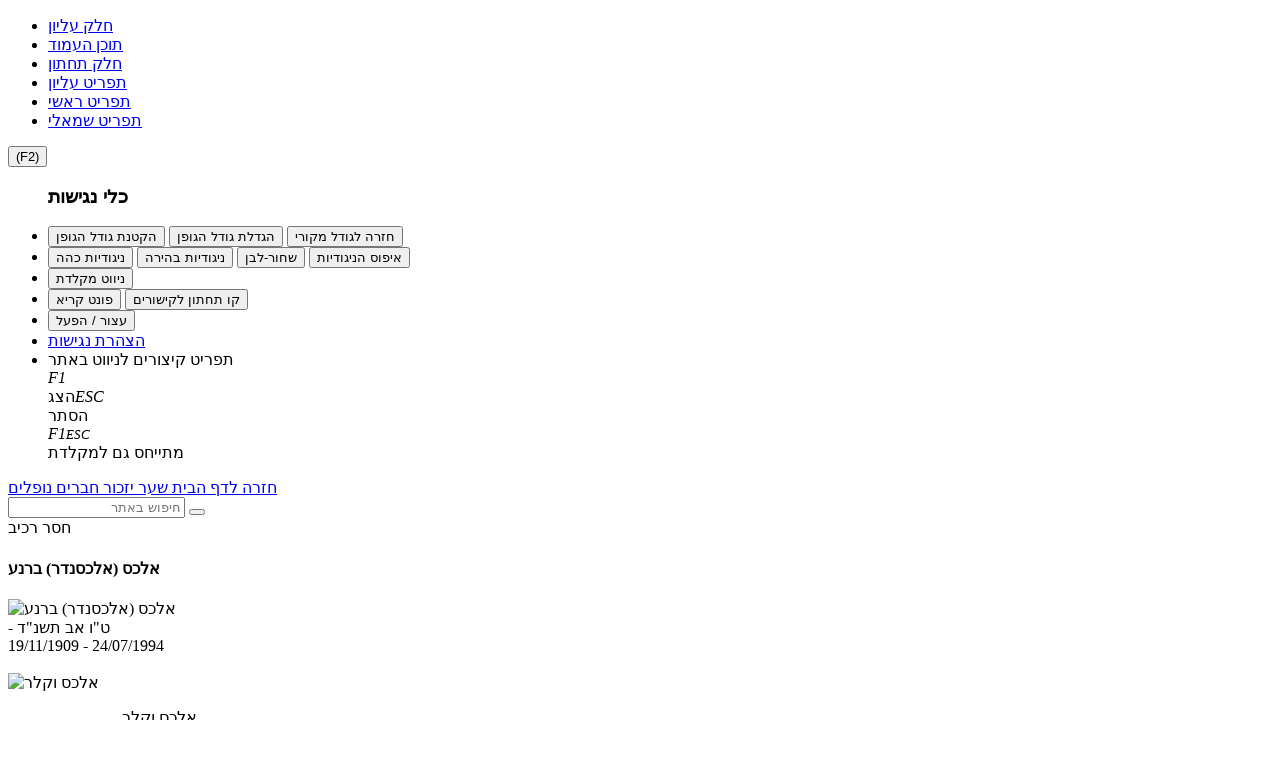

--- FILE ---
content_type: text/html; charset=utf-8
request_url: https://www.ghi.org.il/cgi-webaxy/sal/sal.pl?lang=he&ID=223386_ghi2_mp&act=show&dbid=pages&dataid=izkor_832159_ghi_734
body_size: 11826
content:
<!DOCTYPE html>
<html lang="he">
<!--////////// START MODUL ////////-->
<head>
<link rel="canonical" href="https://www.ghi.org.il/cgi-webaxy/sal/sal.pl?lang=he&ID=223386_ghi2_mp&act=show&dbid=pages&dataid=izkor_832159_ghi_734" />
<meta charset="utf-8">
<title>אלכס (אלכסנדר) ברנע</title>
<meta name="date" content="28/11/2013" />
<meta name="category1" content="הנצחה; חברים" />
<meta property="og:image" content="/media/izkorMedia/701/f5_אלכס ברנע.jpg" />

<meta property="og:url" content="https://www.ghi.org.il/cgi-webaxy/sal/sal.pl?lang=he&ID=223386_ghi2_mp&act=show&dbid=pages&dataid=izkor_832159_ghi_734" />
<meta property="og:type" content="website" />
<meta property="og:title" content="אלכס (אלכסנדר) ברנע" />
<meta property="og:site_name" content="גבעת חיים איחוד 2021" />

<meta http-equiv="X-UA-Compatible" content="IE=edge">
<meta name="viewport" content="width=device-width, initial-scale=1.0, maximum-scale=1.0, user-scalable=no" />
<meta name="keywords" content="גבעת חיים, תקציבים"><meta name="description" content="האתר הרשמי של קיבוץ גבעת חיים איחוד בעמק חפר. ">
<meta name="author" content=""><meta name="siteID" content="223386_ghi2_mp">
<link rel="shortcut icon" href="/favicon.ico" name1="code-head" />

<!--////////// START MODUL ////////-->
<link   href="/templates/css/top_css.min.css?22.07.05" rel="stylesheet">
<!--////////// END MODUL ////////-->

<!--////////// START MODUL ////////-->
<!--link   href="/htm-webaxy/gen-themes/css/bootstrapicons.css" rel="stylesheet"-->
<!--////////// END MODUL Icons ////////-->

<!--////////// START MODUL ////////-->
<script async1 src="/templates/js/top_js.min.js?22.07.05"></script>
<!--////////// END MODUL ////////-->

<!--div id="pageLoadIcon" class="loadIcon"><i class="fa fa-spinner fa-pulse fa-5x fa-fw"></i>
<span class="sr-only">Loading...</span></div>
<style>
#pageLoadIcon {
    position: fixed;
    top: 0;
    bottom: 0;
    background-color: #fff;
    left: 0;
    right: 0;
    z-index: 9999;
    text-align: center;
}
</style-->


<!-- Google Analytics -->
<!-- Google tag (gtag.js) -->
<script async src="https://www.googletagmanager.com/gtag/js?id=G-108HWDXWT7"></script>
<script>
  window.dataLayer = window.dataLayer || [];
  function gtag() {
     dataLayer.push(arguments);
  }
  gtag('js', new Date());

  gtag('config', 'G-108HWDXWT7');
</script>


<!-- facebook_pixel -->

</head>
<!--////////// END MODUL ////////-->
<body class="izkor-page">
<!--////////// START MODUL ////////-->
<div id="admin_bar_PDcontainer"><!-- admin_bar no permission placeUrlData --></div>
<!--////////// END MODUL ////////-->
<!--////////// START MODUL ////////-->
<div id="nagishut_PDcontainer" class=""><ul class="left" role="navigation" id="acp_skiplinks">
    <li><a tabindex="-2" role="link" class="skiplinks" href="#header_PDcontainer">חלק עליון</a></li>
    <li><a tabindex="-2" role="link" class="skiplinks" href="#maincontent">תוכן העמוד</a></li>
    <li><a tabindex="-2" role="link" class="skiplinks" href="#footer_PDcontainer">חלק תחתון</a></li>
    <li><a tabindex="-2" role="link" class="skiplinks" href="#menu_header_top">תפריט עליון</a></li>
    <li><a tabindex="-2" role="link" class="skiplinks" href="#menu_header_bottom">תפריט ראשי</a></li>
    <li><a tabindex="-2" role="link" class="skiplinks" href="#menu_side1">תפריט שמאלי</a></li>
</ul>
<nav id="acp_toolbarWrap" class="acp-hide left close-toolbar no-print" data-max-fontsize="48" data-min-fontsize="14" role="navigation">
    <button class="acp_hide_toolbar bottom acp-icon-medium" title="נגישות"><i class="fa fa-wheelchair" style="line-height: 1px;"></i><span>(F2)</span></button>
    <ul id="acp_toolbar">
        <h3 tabindex="-1">כלי נגישות</h3>
        <li data-size-jump="2" data-size-tags="font,div,p,span,h1,h2,h3,h4,h5,h6,a,header,footer,address,caption,label" id="acp-fontsizer">
            <button tabindex="-1" class="small-letter"><i class="fa fa-search-minus"></i><span>הקטנת גודל הגופן</span></button>
            <button tabindex="-1" class="big-letter"><i class="fa fa-search-plus"></i><span>הגדלת גודל הגופן</span></button>
            <button tabindex="-1" class="acp-font-reset acp-hide"><i class="fa fa-refresh"></i><span>חזרה לגודל מקורי</span></button>
        </li>
        <li id="acp-contrast">
            <button tabindex="-1" class="acp-dark-btn"><i class="fa fa-file-text"></i><span>ניגודיות כהה</span></button>
            <button tabindex="-1" class="acp-bright-btn"><i class="fa fa-lightbulb-o"></i><span>ניגודיות בהירה</span></button>
            <button tabindex="-1" class="acp-grayscale"><i class="fa fa-adjust"></i><span>שחור-לבן</span></button>
            <button tabindex="-1" class="acp-contrast-reset acp-normal"><i class="fa fa-refresh"></i><span>איפוס הניגודיות</span></button>
        </li>
        <li id="acp-keyboard-navigation">
            <button tabindex="-1" id="acp-keyboard"><i class="fa fa-keyboard-o"></i><span>ניווט מקלדת</span></button>
        </li>
        <li id="acp-links">
            <button tabindex="-1" class="acp-toggle-font"><i class="fa fa-font"></i><span>פונט קריא</span></button>
            <button tabindex="-1" class="acp-toggle-underline"><i class="fa fa-underline"></i><span>קו תחתון לקישורים</span></button>
        </li>
        <li id="stop-play">
            <button onclick="stop_play(this);" tabindex="-1" class="acp-toggle-stop stopShow"><i class="fa fa-pause"></i><span>עצור / הפעל</span></button>
        </li>
        <li id="accessibility_declaration">
            <a href="https://www.ghi.org.il/cgi-webaxy/item?767&findWords=%D7%94%D7%A6%D7%94%D7%A8%D7%AA%20%D7%A0%D7%92%D7%99%D7%A9%D7%95%D7%AA" target="_blank"><i class="fa fa-book" aria-hidden="true"></i> <span>הצהרת נגישות</span></a>
        </li>
        <li id="acp-shorts">
            <div class="text-center">תפריט קיצורים לניווט באתר</div>
            <div tabindex="-1" class="text-center acp-up-btn"><span class="btn" value="" style="cursor: initial;"><i class="">F1</i><br><span class="">הצג</span></span><span class="btn" value="" style="cursor: initial;"><i class="">ESC</i><br><span class="">הסתר</span></span>
            </div>
            <div tabindex="-1" class="text-center"><span class="btn" value="112"><span class="acp-right-btn fa-stack fa-lg"><i class="fa fa-square-o fa-stack-2x"></i><i class="fa fa-stack-1x">F1</i></span></span><span class="btn" value="27"><span class="acp-left-btn fa-stack fa-lg"><i class="fa fa-square-o fa-stack-2x"></i><i class="fa fa-stack-1x" style="font-size: 13px;">ESC</i></span></span>
            </div>
            <div class="text-center">מתייחס גם למקלדת</div>
        </li>
    </ul>
</nav></div>
<!--////////// END MODUL ////////-->

<div id="migvan-container" class="pageWrapper boxed">

<!--HEADER -->
  <!--////////// START BLOCK ////////-->
  <header id="h_izkor_top_PDcontainer"><div class="container">
    <div class="clearfix">
        <!--<div id="izkor_types_PDcontainer" class="pull-right"></div>-->
        <div id="izkor_menu_PDcontainer" class="pull-right"><div id="izkor-menu" class="clearfix"><a id="item-130" href="/" class="btn btn-default" title="חזרה לדף הבית"><i class="fa fa-home"></i> <span>חזרה לדף הבית</span></a><a id="item-131" href="/cgi-webaxy/item?40" class="btn btn-default" title="שער יזכור"><i class="fa fa-fire"></i> <span>שער יזכור</span></a><a id="item-132" href="/cgi-webaxy/sal/sal.pl?lang=he&ID=223386_ghi2_mp&act=search2&dbid=pages&query=d_type%3CD%3E5%3CD%3Ef13%3CD%3E199%3CD%3Esort%3CD%3Ef96%3CD%3Erevsort%3CD%3Eyes&skin=search_res_title=%D7%97%D7%91%D7%A8%D7%99%D7%9D" class="btn btn-default" title="חברים"><i class=""></i> <span>חברים</span></a><a id="item-133" href="/cgi-webaxy/sal/sal.pl?lang=he&ID=223386_ghi2_mp&act=search2&dbid=pages&query=d_type%3CD%3E5%3CD%3Ef70%3CD%3E200%3CD%3Esort%3CD%3Ef96%3CD%3Erevsort%3CD%3Eyes&skin=search_res_title=נופלים" class="btn btn-default" title="נופלים"><i class=""></i> <span>נופלים</span></a></div>
<script>

$(document).ready(function(){
    if($('body.izkor-page').length > 0){
        Fmonth = RegExp.$1;
        Tmonth = (new Date().getMonth() + 1);
        Tmonth = (Tmonth > 9 ? Tmonth : '0'+Tmonth);
        link = '/cgi-webaxy/sal/sal.pl?ID=223386_ghi2_mp&act=search2&dbid=pages&query=sort<D>f96<D>revsort<D>yes<D>d_type<D>5<D>f47<D>/'+Tmonth+'/&skin=search_res_title=לזכרם החודש';
        $('#izkor-menu').append('<a id="thisM" href="'+link+'" class="btn btn-default" title="לזכרם החודש"><i class="fa fa-calendar"></i> <span>לזכרם החודש</span></a>');
    }
});

</script>
</div>
        
        <div id="search_izkor_PDcontainer" class="pull-left"><div class="mrb-20" style="max-width:230px">
<form role="form" class="form-horizontal" action="/cgi-webaxy/sal/sal.pl" method="post" name="search_izkor_form" data-value="">
   	    <input name="ID" type="hidden" value="223386_ghi2_mp">
        <input name="lang" type="hidden" value="he"/>
        <input name="act" type="hidden" value="search">
        <input name="sort" type="hidden" value="match">
        <input name="sort2" type="hidden" value="f2">
        <input name="revsort2" type="hidden" value="1">
        <input name="skin" type="hidden" value=""/>
        <input name="dbid" type="hidden" value="pages">
        <input name="d_type" type="hidden" value="5">
       <!-- <input type="hidden" value="pages" name="dbid"> -->

        <div class="searchin input-group">
            <input class="form-control" dir="rtl" id="searchKW" name="keywords" type="text" value="" required placeholder="חיפוש באתר" />
            <span class="input-group-btn">
                <button type="submit" class="icon-search btn  btn-primary"><i class="fa fa-search"></i></button>
            </span>   
        </div>

     <!--<div class="advancesearch mrt-5">
              <label for="dbid_pages" class="radio-inline"><input type="radio" name="dbid" value="pages" id="dbid_pages" checked /> דפים</label>
              <label for="dbid_docs" class="radio-inline"><input type="radio" name="dbid" value="docs" id="dbid_docs" />מסמכים</label>
              <label for="dbid_pages_media" class="radio-inline"><input type="radio" name="dbid" value="pages_media" id="dbid_pages_media" /> תמונות</label>
      </div>-->
      
      <script>
        $('form[name="search_izkor_form"]').each(function(index,form){
            
            str = $(form).attr('data-value');
                
            if(str.search(/p01=([^&]+)/) != -1){
        
                var placeholder = decodeURIComponent(RegExp.$1);
                $(form).find('#searchKW').attr('placeholder',placeholder);
            }
        });
      </script>
</form>
</div></div>
    </div>
</div></header>
  <!--////////// END BLOCK ////////-->
  <!--/HEADER -->
  <section id="tamplateCenter"> 
      <section class="clearfix content-color-tb content-tb">
         <!--////////// START BLOCK ////////-->
        <div id="h_izkor_tb_PDcontainer" class="container"><div class="superEdit">
<div class="alert alert-dismissable alert-info"> <i class="fa fa-info"></i> חסר רכיב </div>
</div>
</div>
        <!--////////// END BLOCK ////////-->
    </section>
    <div class="container container-color pageContainer">
        <div class="row centerWrap"> 
  <main id="maincontent">
    
          <!-- txt0 start -->	<div ajaxLink="/cgi-webaxy/sal/sal.pl?lang=he&ID=223386_ghi2_mp&act=show&dbid=pages&dataid=izkor_832159_ghi_734&ajaxStyle=regular" id="showDiv"><section class="kartis_parit_pages"><article class="" dataid-value="izkor_832159_ghi_734" owner-value="arad" d_type-value="5" f13_value="93,199" f13_title_value="הנצחה; חברים">
<!--  יזכור   -->
<input type="hidden" value="izkor_832159_ghi_734" id="dataid_" />

<!-- <div><i class="fa fa-calendar"></i> <span>28/11/2013</span></div> -->
<div class="clearfix izkor-block mrb-20">
<div class="col-md-3 col-md-push-0">
        <h1 class="title_">אלכס (אלכסנדר) ברנע</h1>
        <div class="profile-img-block well">
            <img class="profile-img-lg img-responsive" alt="אלכס (אלכסנדר) ברנע" src="https://www.ghi.org.il/media/sal/pages/izkor_832159_ghi_734/f45?%D7%90%D7%9C%D7%9B%D7%A1%20%D7%91%D7%A8%D7%A0%D7%A2.jpg"/>
            <span class="rip"></span>
            <div class="date_wrap">
                <div id="hebrew_date" class="clearfix" style="f82[1]">
                    <!--div class="field_title_wrap"><strong> תאריך עברי </strong><span>: </span></div-->
                    <div class="field_value_wrap"><span> - </span><span class="To">ט"ו אב תשנ"ד</span></div>
                </div>
                <div id="forren_date" class="clearfix" style="f46[1]">
                    <!--div class="field_title_wrap"><strong> תאריך לועזי </strong><span>: </span></div-->
                    <div class="field_value_wrap"><span class="From">19/11/1909</span><span> - </span><span class="To">24/07/1994</span></div>
                </div>
            </div>
        </div>
    </div>
    <div class="col-md-9">
        <div class="f3_"><!-- RTE css=color:#000000;background-image:;background-color:transparent;direction:rtl;font-family:inherit&ftype=editor&lockEditor=0 RTE -->
<div name="imgDiv" class="imgDiv" style="color: rgb(0, 0, 0); font-family: inherit; display: inline-block; border: 0px solid rgb(0, 0, 128); width: 302px;"></div><div><div><div name="imgDiv" class="imgDiv" style="display: inline-block; border-style: solid; border-width: 0px; width: 302px;"><img src="https://www.ghi.org.il/media/izkorMedia/4367/f5_%D7%90%D7%9C%D7%9B%D7%A1%20%D7%95%D7%A7%D7%9C%D7%A8%20%D7%91%D7%A8%D7%A0%D7%A2%202.jpg" class="imgDivImage" title="אלכס וקלר" alt="אלכס וקלר" style="width: 300px; display: block;"><p class="imgDivTitle" style="text-align: center;">אלכס וקלר</p></div><span style="font-size: 16px;"><b><br>
</b></span></div><div><span style="font-size: 16px;"><b><br>
</b></span></div><div><span style="font-size: 16px;"><b>הספד - תמצית מראיון עם אלכס על תולדות חייו, שנעשה בשנת 86</b></span></div><div><span style="font-size: 16px;">(רשמו: דורון נבון ודניאלה קראוס).</span></div><div><font size="3" style="font-size: 16px;"><br>
</font></div><div><font size="3" style="font-size: 16px;">נולדתי בשנת 1909 בפולין, בחלק שהיה שייך למונרכיה האוסטרית.</font></div><div><font size="3" style="font-size: 16px;">המשפחה הייתה דתית. אבי היה פקיד ממשלתי. היינו 4 ילדים במשפחה. בהיותי בן ארבע,&nbsp;</font><span style="font-size: 16px;">קרוב למלחמת העולם הראשונה, פרצו חיילים לבית הכנסת והיכו באכזריות באנשים.&nbsp;</span></div><div><font size="3" style="font-size: 16px;">אבי הוכה קשה בראשו ולא התאושש מזה. אימי, שמוצאה היה מרומניה, לקחה אותנו&nbsp;</font><span style="font-size: 16px;">מיד לרומניה ומשם עברנו לוינה. אבי הוכנס שם לביה"ח – ומאז לא ראיתיו.</span></div><div><font size="3" style="font-size: 16px;"><br>
</font></div><div><font size="3" style="font-size: 16px;">בהגיעי לגיל ביה"ס החיים שלנו התחילו להיות מסודרים יותר. בביה"ס היינו מעט מאד&nbsp;</font><span style="font-size: 16px;">יהודים, ואילו אני מאד רציתי ללמוד את השפה העברית. מפי חברים ושכנים בשכונה&nbsp;</span><span style="font-size: 16px;">ביניהם שרי ושמעון שיפמן נודע לי על סניף של התנועה, שבו מלמדים עברית.</span></div><div><font size="3" style="font-size: 16px;">לשם הגעתי, ומלבד לימוד השפה- נפגשתי לראשונה עם הרעיונות של "השומר הצעיר",&nbsp;</font><span style="font-size: 16px;">ואז גם ספגתי את הזיקה לארץ ישראל. התלהבתי והייתי מאד פעיל בתנועה, ומאוחר&nbsp;</span><span style="font-size: 16px;">יותר, יחד עם יצחק פניגר, לראשי הסניף.</span></div><div><font size="3" style="font-size: 16px;"><br>
</font></div><div><font size="3" style="font-size: 16px;">עקב המצב הכלכלי של המשפחה (ללא אב מפרנס) הוחלט שכל בן בהגיעו לגיל 13-12&nbsp;</font><span style="font-size: 16px;">ילמד מקצוע כדי לסיים ללמוד מוקדם ולהתחיל לעבוד. במקביל – גם בתנועה העדיפו שלא לסיים בי"ס עם תעודת בגרות, כי רוב חברי התנועה שבכל זאת עשו תעודת בגרות - העדיפו להמשיך ללמוד, במקום לעלות לפלסטין... אני בחרתי במקצוע הצורפות אך לא&nbsp;</span><span style="font-size: 16px;">הספקתי ללמוד ממש וגם לא עבדתי בזה, כי הייתי מאד פעיל בתנועה, ונשלחתי לשנה לעיר&nbsp;</span><span style="font-size: 16px;">גרץ לרכז שם את הפעילות. גם עזרתי לתנועת "החלוץ" כי וינה שמשה תחנת מעבר לעולם לפלסטין, והיה קשר חיובי בין התנועות.</span></div><div><font size="3" style="font-size: 16px;"><br>
</font></div><div><font size="3" style="font-size: 16px;">בשנת 1929 החלטתי לעלות ארצה. הגעתי לחיפה, ועבדתי כפועל בנין.&nbsp;</font></div><div><font size="3" style="font-size: 16px;">אחרי מספר חודשים עברנו לחדרה. כעבור זמן, ואחרי חיפושים ארוכים בשטחי החולות - החלטנו כ-17 חברים, ביניהם היה יצחק בן-אהרון, לעלות ולהתיישב במקום שמייעדים לנו ולבנות את הקיבוץ, וכך עשינו! אכן, היינו הראשונים להקים את גבעת-חיים.</font></div><div><font size="3" style="font-size: 16px;"><br>
</font></div><div><font size="3" style="font-size: 16px;">כעבור שנתיים התבקשתי לצאת לשליחות לוינה למשך כשנתיים, שהתארכו לעוד שנה ביוגוסלביה, כאשר המטרה הייתה לארגן הכשרות שונות ליעודם להתיישבות בפלסטין.&nbsp;</font></div><div><font size="3" style="font-size: 16px;">כשחזרתי ארצה עבדתי תקופה מסוימת כנהג בקואופרטיב.&nbsp;</font></div><div><font size="3" style="font-size: 16px;">כעבור זמן התגייסתי לצבא הבריטי להילחם בגרמנים, במלחמת העולם ה-2. שש שנים שרתתי בשורות הבריגדה בצבא – הבריטי, אבל לא אפשרו לנו להילחם ממש בחזית. כשהסתיימה המלחמה היינו באיטליה, ומיד התארגנו כמה חברים לחיפוש והצלת יהודים, לאספם למחנה באיטליה לקראת עליה. כשהגעתי לוינה ביקשתי לעסוק בעיקר בחיפוש אחר ילדים שהוסתרו ואבדו את זהותם ואת דרכם, וכאן נפגשתי לראשונה עם אפרים פרנק. לצערנו מאמצנו לא נשאו פרי.</font></div><div><font size="3" style="font-size: 16px;"><br>
</font></div><div><font size="3" style="font-size: 16px;">כאן הסתיים השלב הראשון של הראיון, במטרה להמשיכו, אך בשל התפתחות מחלת – האלצהיימר, שמתבטאת בעיקר באיבוד הזיכרון, לא ניתן היה להמשיך את הראיון.</font></div><div><font size="3" style="font-size: 16px;">-----</font></div><div><font size="3" style="font-size: 16px;">את קלר הכיר אלכס בפגישה מקרית ביותר בעיר תל-אביב, בדירת מגורים שנשכרה לחברי הקיבוצים ממפעלי "עשת-גת-רימון", שלא יכלו לחזור כל יום לקיבוצם. קלר הגיעה לשם עם קרובה שלה, ועם כל החבר'ה שלנו. שם אותו לילה הלכו כולם לראות סרט. כך התוודעו זה לזו – ומאז (1946) נקשרו חייהם עד אתמול...</font></div><div><font size="3" style="font-size: 16px;">עוד בהיות אלכס בבריגדה ביקש לאמץ את דוד, לאחר שהוריו נפרדו. דוד הפך להיות לבן הבכור במשפחה. ב-49 נולד עמי, אחריו ראובן, וצעיר הבנים - מיכאל נולד בתקופת מלחמת קדש (1956).&nbsp;</font></div><div><font size="3" style="font-size: 16px;">אלכס היה מפאי"ניק שרוף, והיה פעיל מאוד למען הפילוג במפלגת הפועלים. אפשר לומר, שבשמחה בחר לבנות בית חדש, כאן על הגבעה.</font></div><div><font size="3" style="font-size: 16px;">כמה שנים אח"כ גוייס לעבוד מטעם התנועה למשרד הביטחון, לאגף הנוער והנח"ל, למשך כארבע שנים. כשחזר הביתה עבד תקופה עם זיגי במערכת ההשקייה, עד שהפך להיות לאינסטלאטור של הקיבוץ.&nbsp;</font></div><div><font size="3" style="font-size: 16px;">הוא כיהן גם כרכז עבודה וקיבל על עצמו את פרוייקט תכנון בניית חדר-אוכל חדש, והעביר את ביצוע התכנית לברוך גשן. אח"כ עבד ב"גרנות" כמנהל כוח-אדם. משם חזר הביתה ל"גת". והצטרף לאגף הבוטניה.</font></div><div><font size="3" style="font-size: 16px;">אלכס היה אינטלקטואל, עסק בתפקידים שונים ובעבודות שונות, שבהם התמקצע מבלי ללמוד אותם בצורה מסודרת. היו לו ידי- זהב, ובכל מה שעשה בביתו – יפה לתפארת.</font></div><div><img src="https://www.ghi.org.il/media/izkorMedia/7013/f5_Album180%20%20%D7%90%D7%9C%D7%9B%D7%A1%20%D7%91%D7%A8%D7%A0%D7%A2%20%20(2).jpg" class="imgDivImage" style="width: 300px; border-style: solid; border-width: 0px;"><font size="3" style="font-size: 16px;"><br>
</font></div><div><font size="3" style="font-size: 16px;"><br>
</font></div><div><font size="3" style="font-size: 16px;">תקופה ארוכה סבל אלכס ממחלת האלצהיימר הארורה, וגופו הבריא והחזק- רק האריך&nbsp;</font><span style="font-size: 16px;">את סבלו.&nbsp;</span></div><div><font size="3" style="font-size: 16px;">תהי נשמתו במנוחת עדן.&nbsp;</font></div><div><font size="3" style="font-size: 16px;">&nbsp;</font></div><div><div name="imgDiv" class="imgDiv" style="display: inline-block; border-style: solid; border-width: 0px; width: 302px;"><img src="https://www.ghi.org.il/media/izkorMedia/4366/f5_%D7%90%D7%9C%D7%9B%D7%A1%20%D7%91%D7%A8%D7%A0%D7%A2%20%D7%91%D7%A1%D7%A0%D7%93%D7%9C%D7%A8%D7%99%D7%94%20%D7%A6%D7%99%D7%9C%D7%9D%20%D7%97%D7%92%D7%99%20%D7%93%D7%95%D7%A8.jpg" class="imgDivImage" title="אלכס בסנדלריה" alt="אלכס בסנדלריה" style="width: 300px; display: block;"><p class="imgDivTitle" style="text-align: center;">אלכס בסנדלריה</p></div><font size="3" style="font-size: 16px;"><b><br>
</b></font></div><div><font size="3" style="font-size: 16px;"><b><br>
</b></font></div><div><font size="3" style="font-size: 16px;"><b>לאלכס ברנע בן ה-70</b></font></div><div><font size="3" style="font-size: 16px;">מעדה שלמון 23,11,79</font></div><div><font size="3" style="font-size: 16px;">אלכס ואני חיינו באותו הכפר,</font></div><div><font size="3" style="font-size: 16px;">עובדה שללא ספק עשתה בנו איזה דבר.</font></div><div><font size="3" style="font-size: 16px;">אולי עשתה זאת הדנובה שכה רבות דיברו בה,</font></div><div><font size="3" style="font-size: 16px;">או היערות שהתכנסנו בצילם נערים ונערות,</font></div><div><font size="3" style="font-size: 16px;">באופן קבוע – בימי סוף השבוע;</font></div><div><font size="3" style="font-size: 16px;">או אולי הפגישה איתם – עם אלה שנולדו שם,</font></div><div><font size="3" style="font-size: 16px;">כבר אז הרגשנו ברוח הרעה – ברעל המסוכן</font></div><div><font size="3" style="font-size: 16px;">שהשחית את נפשם.</font></div><div><font size="3" style="font-size: 16px;">נכון, קישרה גם רוח גדולה והתבשמנו מהאווירה,</font></div><div><font size="3" style="font-size: 16px;">מוזיקה, ציור, סופרים דגולים, שאגב הרבה מהם יהודים</font></div><div><font size="3" style="font-size: 16px;">וכמובן וינה האדומה - אשליה שנכבשנו בקסמה.</font></div><div><font size="3" style="font-size: 16px;">היה משהו מכל אלה, האוויר שנשמנו</font></div><div><font size="3" style="font-size: 16px;">ובאותו הזמן גם חלומות נעורים שחלמנו.</font></div><div><font size="3" style="font-size: 16px;">מובן שכל אלה יצקו בנו יסוד מוצק מאד,</font></div><div><font size="3" style="font-size: 16px;">וזה גם קובע שהיחס שלי לאיש אלכס ברנע</font></div><div><font size="3" style="font-size: 16px;">איננו אדיש</font></div><div><font size="3" style="font-size: 16px;">כאשר אלכס עובר תחת חלוני בשכונה, ברובע,</font></div><div><font size="3" style="font-size: 16px;">באותו החקי, ואף באותו הכובע,</font></div><div><font size="3" style="font-size: 16px;">וצעדיו איתנים, כמו אז לפני שנים,</font></div><div><font size="3" style="font-size: 16px;">אז אני רושמת בסיפוק-</font></div><div><font size="3" style="font-size: 16px;">זה האיש, שבדרכו, לא נאכל מייאוש או פקפוק,</font></div><div><font size="3" style="font-size: 16px;">למרות אכזבה מרה,</font></div><div><font size="3" style="font-size: 16px;">לעיתים ממה שקורה או קרה.</font></div><div><font size="3" style="font-size: 16px;">ויש הרגשה, ועל זאת ההדגשה,</font></div><div><font size="3" style="font-size: 16px;">לא חידשנו היום שיחה או ויכוח,</font></div><div><font size="3" style="font-size: 16px;">סמוך ובטוח- ולמרות פגישות נדירות</font></div><div><font size="3" style="font-size: 16px;">היינו מגנים דברים דומים,</font></div><div><font size="3" style="font-size: 16px;">ומאותם האירועים גם נהנים,</font></div><div><font size="3" style="font-size: 16px;">יש לציין, ובזאת נסיים,</font></div><div><font size="3" style="font-size: 16px;">שאין מרחק בינינו במנטליות,</font></div><div><font size="3" style="font-size: 16px;">ובזאת נסיים, ולא נמשיך ביתר סנטימנטליות.</font></div><div><font size="3" style="font-size: 16px;">לא נשאר אלא בסוף לאחל "מזל- טוב",</font></div><div><font size="3" style="font-size: 16px;">ולהשתתף בשמחה שלך, ושל כל המשפחה.&nbsp;</font></div><div><font size="3" style="font-size: 16px;"><br>
</font></div><div style="color: rgb(0, 0, 0); font-family: inherit;"><div name="imgDiv" class="imgDiv" style="display: inline-block; border-style: solid; border-width: 0px; width: 302px;"><p class="imgDivTitle" style="display: block;"><br>
</p></div></div><div style="color: rgb(0, 0, 0); font-family: inherit;"><div name="imgDiv" class="imgDiv" style="display: inline-block; border-style: solid; border-width: 0px; width: 302px;"><img src="https://www.ghi.org.il/media/izkorMedia/7012/f5_%D7%90%D7%9C%D7%9B%D7%A1%20%D7%91%D7%A8%D7%A0%D7%A2%20%D7%A6%D7%99%D7%9C%D7%9D%20%D7%97%D7%92%D7%99%20%D7%93%D7%95%D7%A8.jpg" class="imgDivImage" style="width: 300px; border-style: solid; border-width: 0px;"><br>
</div></div>
</div><script>webaxyHiddenProperties = "lang=he&ID=832159_ghi";</script><script src="/htm-webaxy/editor/postEditors.js"></script>
<p><img src="https://www.ghi.org.il/media/izkorMedia/701/f5" id="f23_data" class="img-responsive" style="max-width:400px;display:none;"></p>
<p><img src="https://www.ghi.org.il/media/izkorMedia/1555/f5" id="f24_data" class="img-responsive" style="max-width:400px;"></p>
</div>
        <div id="f74_container" component="cemetery_map" value="hide"><section class="region_free_zone component_cemetery_map"><!-- no results component=cemetery_map --></section></div>
    </div>
</div>
<!--  גלריה תמונות   -->
<div class="clearfix f14_"><div id="izkor_832159_ghi_734_f14_pages_media_" ajaxLink="" ajaxContent="dataid%3Did%3CD%3Eurl%3Durl" ></div></div>
<div class="clearfix f42_"><div id="izkor_832159_ghi_734_f42_gallery_files_" ajaxLink="" ajaxContent="dataid%3Did%3CD%3Eurl%3Durl" ></div></div>
<!--  מסמכים  -->
<div class="clearfix f38_"><div id="izkor_832159_ghi_734_f38_results_docs_" ajaxLink="" ajaxContent="dataid%3Did%3CD%3Eurl%3Durl" ></div></div>

<!--  מסמכים מייבואם  
<div class="clearfix">f61[0]</div>-->

<!--  מפה  -->
<div class="page_map f63">
    <div class="f63_btn btn btn-default collapsed" onclick="$(this).find('i').toggleClass('fa-sort-desc fa-sort-asc');" data-toggle="collapse" data-target="#map_f63" style="display:none;"><span>display:none;</span> <i style="cursor: pointer;" class="fa fa-sort-desc"></i></div>
    <div class="map-frame"></iframe></div>
</div>
<!--  תגיות מתחומים  -->
    
<!--  תגובות  -->
    <div class="clearfix" class="commentsWrap"><div id="izkor_832159_ghi_734_f28_results_comments1_" ajaxLink="/cgi-webaxy/sal/sal.pl?ID=223386_ghi2_mp&act=search&dbid=comments&f2=izkor_832159_ghi_734&f2_fix=1&dbResOptions=placeDataRes=,hideResTabTitle=0" ajaxContent="dataid%3Did%3CD%3Eurl%3Durl" ><div class="heading3 commentsTitle">
    <h2>
      <span class="אלכס (אלכסנדר) ברנע">תגובות לדף זה</span> 
      <div class="add_new_entry">
            <a href="/cgi-webaxy/sal/sal.pl?ID=223386_ghi2_mp&act=search&dbid=comments&f2=izkor_832159_ghi_734&f2_fix=1&dbResOptions=" class="add_entry_btn btn btn-primary add_comment mrb-20" title="תגובה חדשה" onclick="return new_entry(this.href.replace(/search2|search/,'edit'),$(this));">
                <i class="fa fa-plus"></i> 
                <span class="text">תגובה חדשה</span>
            </a>
        </div>
      <span class="decoration"></span><span class="decoration"></span><span class="decoration"></span>
    </h2>
</div>
<div class="comments">
    <h4>עדיין אין תגובות לדף זה.<br>
    מוזמנים להגיב!</h4>
</div>
</div></div>

<div class="options_buttons text-left no-print " owner-value="arad">
    <button title="הדפסה" class="printEvent btn btn-sm btn-default no-print" onclick="javascript:print();"><i class="fa fa-print" aria-hidden="true"></i></button>
      <span class="edit_buttons hide" owner-value="arad">
    <a title="עריכה" href="/cgi-webaxy/sal/sal.pl?lang=he&ID=223386_ghi2_mp&act=edit&dbid=pages&dataid=izkor_832159_ghi_734" class="btn btn-primary btn-sm Edit-button per-btn hide1"><i class="fa fa-edit"></i></a> 
    <button title="מחיקה" type="button" value="Del" page-dataid="izkor_832159_ghi_734" page-title="אלכס (אלכסנדר) ברנע" onclick="divConfirm('האם למחוק את : '+$(this).attr('page-title')+' ?',$(this).attr('page-dataid'),'','pages','/cgi-webaxy/sal/sal.pl?lang=he&ID=223386_ghi2_mp&act=search2&dbid=pages&query=res_len<D>20<D>owner<D>webaxyUser<D>and_or<D>and&skin=search_res_title=דפים שלי',$(this).attr('page-title') + ' נמחק');return false;" class="btn btn-danger btn-sm del-buttom per-btn hide1"><i class="fa fa-times" aria-hidden="true"></i></button>
    </span>
    </div>
</article>
</section>
<style>

.nav-tabs > li.nav-tab.active > a,
.nav-tabs > li.nav-tab > a:hover{
    background-repeat: repeat-y;
}
.nav > li > a.btn-primary:focus, 
.nav > li > a.btn-primary:hover {
    text-decoration: none;
    background-color: #3276b1;
}
.nav > li > a.btn-primary:hover,
.nav-tabs > li.nav-tab > a:hover,
.nav > li > a.btn-primary:focus,
.nav-tabs > li.nav-tab:active > a{
    color:#fff;
    font-weight:bold;
}
.icon-div a {
    /*border-radius: 35px;
    width: 40px;
    display: inline-block;
    margin-bottom: 10px;*/
    font-size:20px;
}
#contactUs .icon-div .btn {
    border-radius: 0px;
}
.icon-div > a {
    padding: 0;
}
.icon-phone > a[title="וואטסאפ"] {
    color: #45ad4e;
    background-image: none;
}
.icon-mailAdress > a {
    color: #ed7e28;
    background-image: none;
}
.icon-phone > a[title="נייד"] {
    color: #831dd1;
    background-image: none;
}
.icon-Extraphone > a {
    color: #2662c9;
    background-image: none;
}
.icon-facebook > a {
    color: #456fad;
    background-image: none;
}
.icon-siteAddress > a {
    color: #63abbf;
    background-image: none;
}
.icon- > a[title="מפה"] {
    color: #096e11;
    background-image: none;
}
#contactUs .keyValue{
    word-wrap: break-word;
    width: 80%;
    display: inline-block;
    vertical-align: middle;
}
@media all and (max-width:768px){
    .nav-tabs .nav-tab.active a {
        background-color: #3276b1;
        color: #fff;
    }
}
</style>
<script>
$('#bizBreadcrumb a').click(function(){
    if($(window).width() < 768){
        location.href = this.href + '&skin=outerTemplate=placeData empty';
        return false;
    }
    else{
        return true;
    }
});
function setJobsParams(elem){

    if(!(elem.length && elem.val())){return false;}

    let pairs = elem.attr('value').split('&');

    let kv0 = [];
    for (const key in pairs) {
        var k_v = pairs[key].split('=');
        kv0[k_v[0]] = decodeURIComponent(k_v[1]);
    }
    let info = '';
    
    if(kv0['openHours']){
        info += '<div class="openHours h4"><strong class="">שעות פתיחה: </strong><span class="value text">'+kv0['openHours']+'</span></div>';
    }
    if(kv0['properties']){
        info += '<div class="properties h4"><strong class="">מידע נוסף: </strong><span class="value text">'+kv0['properties']+'</span></div>';
    }
    if(kv0['bizAddress']){
        info += '<div class="bizAddress h4"><strong class="">כתובת בית העסק: </strong><span class="value text">'+kv0['bizAddress']+'</span></div>';
    }
    if($('#map_f63').length > 0 ){
        kv0['bizMap'] = true;
    }
    /*else{
        $(document).ready(function(){
            $("a[href='#content']").click();
        });
        
    }*/
    if(!kv0['mailAdress'] || decodeURIComponent(kv0['bizOptions']).trim().search('טופס יצירת קשר') == -1){
        $('#contactUs .contactForm').hide();
    }
    $('.info').html(info);
    
    
    let kvIcons = [//iconsArray
        {iconClass:'fa fa-mobile',key: 'phone',href: 'tel:'+kv0['phone'],title: 'נייד',target:"",iconBtm:true},
        {iconClass:'fa fa-phone',key: 'Extraphone',href: 'tel:'+kv0['Extraphone'],title: 'טלפון נוסף',target:"",iconBtm:true},
        {iconClass:'fa fa-envelope-o',key: 'mailAdress',href: 'mailto:'+kv0['mailAdress'],title: 'דואר אלקטרוני',target:"",iconBtm:true},
        {iconClass:'fa fa-whatsapp',key: 'phone',href: 'https://api.whatsapp.com/send?phone=972'+(kv0['phone'].replace('-','')),title: 'וואטסאפ',target:"",iconBtm:true},
        {iconClass:'fa fa-facebook-official',key: 'facebook',href:kv0['facebook'],title: 'פייסבוק',target:"_blank",iconBtm:true},
        {iconClass:'fa fa-home',key: 'siteAddress',href: kv0['siteAddress'],title: 'כתובת אתר',target:"_blank",iconBtm:true},
        {iconClass:'fa fa-map-marker',key: 'bizMap',href: 'javascript:document.getElementById(\'mapTabBtn\').click();',title: 'מפה',target:"",iconBtm:false},
    ];
    info = '';//append icons String
    for(let i=0 ; i<kvIcons.length ; i++){
        if((kvIcons[i].key && kv0[kvIcons[i].key])){
           
            $('.logo .icons.icons-left').append('<div class="icon-div text-center col-md-3 col-xs-3 icon-'+kvIcons[i].key+'"><a href="'+
            kvIcons[i].href+'" class="btn btn-default1" title="'+kvIcons[i].title+'" target="'+kvIcons[i].target+'"><span class="fa-stack fa-lg"><i class="fa fa-circle fa-stack-2x"></i><i class="'+
            kvIcons[i].iconClass+' fa-stack-1x fa-inverse"></i></span></a>');
            
        }
        if(kvIcons[i].key && kv0[kvIcons[i].key] && kvIcons[i].iconBtm){
            $('#contactUs .icons').append('<div class="icon-div text-center1 btn-'+kvIcons[i].key+'"><a href="'+kvIcons[i].href+'" class="btn btn-default1" title="'+
            kvIcons[i].title+'" target="'+kvIcons[i].target+'"><span class="fa-stack fa-lg"><i class="fa fa-circle fa-stack-2x"></i><i class="'+
            kvIcons[i].iconClass+' fa-stack-1x fa-inverse"></i></span> <span class="keyValue '+kvIcons[i].key+'Value">'+decodeURIComponent(kv0[kvIcons[i].key])+'</span></a>');
        }
    }

}
setJobsParams($('[d_type-value="10"] #f90_'));
</script></div>
	
	<script language="JavaScript">
		document.body.id = "page_show";
	</script>
<!-- txt0 end -->
    
  </main>
  </div>
</div>
    <!-- /container -->
     <!--////////// START BLOCK ////////-->
    <div id="h_izkor_bb_PDcontainer" class="container"><div class="superEdit">
<div class="alert alert-dismissable alert-info"> <i class="fa fa-info"></i> חסר רכיב </div>
</div></div>
    <!--////////// END BLOCK ////////-->
  </section>
  <!-- FOOTER-->
  <!--////////// START BLOCK ////////-->
  <footer id="h_izkor_b_PDcontainer"><!-- FOOTER-->
      <div class="container">

            <div class="row">

              <div class="col-md-6">
                 <a title="מופעל באמצעות מעוף, מגוון אפקט" target="_blank" href="//www.migvan.co.il" class="copyright">מופעל באמצעות מגוון אפקט</a>
              </div><!-- /.col -->


            </div><!-- /.row -->

      </div><!-- /.container -->

</footer>
  <!--////////// END BLOCK ////////-->
  <!-- / FOOTER-->
  <!--////////// START MODUL ////////-->
  <div id="code_footer_PDcontainer"><!-- add_edit_iframe -->

<section id="addEditDiv" class="second_iframe_Div" style="display:none;">
    <div class="clearfix">
        <div id="addEditButtons" style="direction:rtl;float:left;">
            <div id="addEditMin" class="addEditButton"></div>
            <div id="addEditMax" class="addEditButton"></div>
            <div id="addEditClose" class="addEditButton"></div>
        </div>
        <div style="direction:rtl;float:right;" id="addEditTitle">מודעה חדשה</div>
    </div>
    <iframe class="second_iframe" name="addEditFrame" id="addEditFrame" src="/htm-webaxy/blank.htm" style="position:absolute;background-color: #ffffff;height: 97%;width: 100%;"></iframe>
</section>

<!------------------------confirmDiv-------------------------------------->

<section id="confirmDivWrap" class="myConfirm alert alert-danger text-center" tabindex="0" style="display:none;">
    <div id="text"></div>
    <div class="buttons">
        <button id="btn-false" title="לא" class="btn btn-default btn-sm btn-false" value="no">לא</button>
        <button id="btn-true" title="כן" class="btn btn-default btn-sm btn-true" value="yes">כן</button>
    </div>
</section>  

<!------------------------ExcelDoc-------------------------------------->
<!--script type='text/javascript' src='/htm-webaxy/gen-themes/custom.js'></script line 773 --> 
<iframe id="ExcelDoc" class="hide" src="/htm-webaxy/blank.htm"></iframe>

<!-- End add_edit_iframe -->

<!-- back-top -->

<div id="back-top" style="display: none;">
    <a href="#header"><i class="fa fa-chevron-up"></i></a>
</div>
<!-- End back-top -->

<!--////////// START MODUL ////////-->
<div    id="back_top_PDcontainer"></div>
<!--////////// END MODUL ////////-->

<!--////////// START MODUL ////////-->
<!--link   href="/templates/css/bottom_css.css.sassCompiled.css?22.07.05" rel="stylesheet"-->
<link   href="/templates/css/bottom_css.min.css?22.07.05" rel="stylesheet">
<!--////////// END MODUL ////////-->
<!--////////// START MODUL ////////-->
<!-- Stylesheet href will be set dynamically by script when needed -->
<link rel="stylesheet" id="style-color">
<!--////////// END MODUL ////////-->
<!--////////// START MODUL ////////-->
<script async1 src="/templates/gen-style.js?22.07.05" type='text/javascript' ></script>
<!--////////// END MODUL ////////-->
<!--////////// START MODUL ////////-->
<script async1 src="/templates/js/bottom_js.min.js?22.07.05" type='text/javascript' ></script>
<!--////////// END MODUL ////////-->

<!--////////// START MODUL ////////--><!--script type='text/javascript' src='/htm-webaxy/login/1login15.js'></script><!--////////// END MODUL ////////-->
<script>
//alert($('.user-username').text());
</script></div>
  <!--////////// END MODUL ////////-->
</div>

	<div id="FloatingEdit" style="position:absolute; visibility:visible; left:1px; top:1px; z-index:5"></div>
<script  id="s1"></script>
<script>
try {
	var maof_id = "223386_ghi2_mp";
	var webaxyCookie = getCookieHash("webaxylogin_"+maof_id);
	if (webaxyCookie['clickadmin']=='1') {
		var allCookie='';
		for (var k in webaxyCookie){allCookie += (k+"=" + webaxyCookie[k]+"&");}
		document.getElementById("s1").src = "/cgi-webaxy/admin/page_edit_js.pl?lang=he&ID="+maof_id+"&eApplication=none&r="+Math.round((Math.random() * 1000))+"&"+allCookie;
	}
} catch(err) {}
</script>
</body>
</html>
